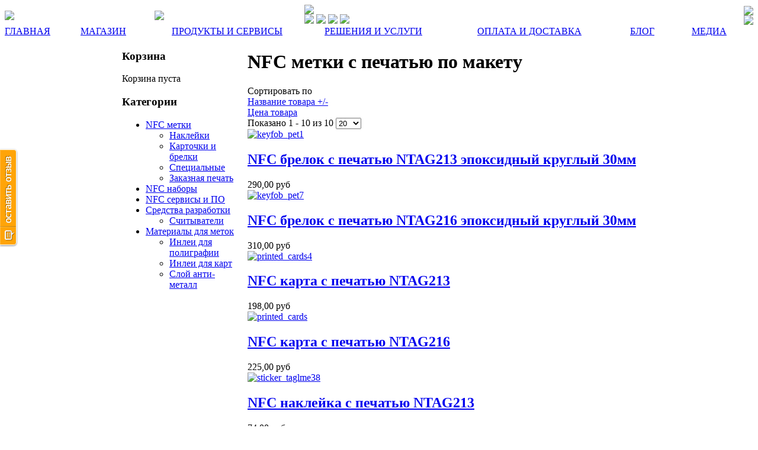

--- FILE ---
content_type: text/html; charset=utf-8
request_url: https://nfcpoint.ru/index.php?option=com_virtuemart&view=category&virtuemart_category_id=34&Itemid=732
body_size: 5975
content:
<!DOCTYPE html PUBLIC "-//W3C//DTD XHTML 1.0 Transitional//EN" "http://www.w3.org/TR/xhtml1/DTD/xhtml1-transitional.dtd">
<html prefix="og: http://ogp.me/ns#" xmlns="http://www.w3.org/1999/xhtml" xml:lang="ru-ru" lang="ru-ru" >
<head>
  <meta http-equiv="content-type" content="text/html; charset=utf-8" />
  <meta name="keywords" content="NFC, NFC метки, NFC технология, новости NFC, купить NFC метки, NFC постеры, NFC наклейки, QR code, QR код, iBeacon, купить iBeacon, что такое iBeacon, описание" />
  <meta name="title" content="Заказная печать" />
  <meta name="description" content="NFC, NFC метки, NFC технология, новости NFC, купить NFC метки, NFC постеры, NFC наклейки, QR code, QR код, iBeacon, купить iBeacon, что такое iBeacon" />
  <meta name="generator" content="Joomla! - Open Source Content Management" />
  <title>Заказная печать</title>
  <link href="/index.php?option=com_virtuemart&view=category&virtuemart_category_id=34&Itemid=732" rel="canonical" />
  <link href="/templates/rhuk_milkyway/favicon.ico" rel="shortcut icon" type="image/vnd.microsoft.icon" />
  <link rel="stylesheet" href="/components/com_k2/css/k2.css" type="text/css" />
  <link rel="stylesheet" href="/components/com_virtuemart/assets/css/vmsite-ltr.css?vmver=8609" type="text/css" />
  <link rel="stylesheet" href="/media/system/css/modal.css" type="text/css" />
  <script src="/media/system/js/mootools-core.js" type="text/javascript"></script>
  <script src="/media/system/js/core.js" type="text/javascript"></script>
  <script src="//ajax.googleapis.com/ajax/libs/jquery/1.8/jquery.min.js" type="text/javascript"></script>
  <script src="/components/com_k2/js/k2.js?v2.6.9&amp;sitepath=/" type="text/javascript"></script>
  <script src="//ajax.googleapis.com/ajax/libs/jquery/1.8.1/jquery.min.js?vmver=8609" type="text/javascript"></script>
  <script src="/components/com_virtuemart/assets/js/jquery.noconflict.js?vmver=8609" type="text/javascript"></script>
  <script src="/components/com_virtuemart/assets/js/vmsite.js?vmver=8609" type="text/javascript"></script>
  <script src="/components/com_virtuemart/assets/js/vmprices.js?vmver=8609" type="text/javascript"></script>
  <script src="/media/system/js/modal.js" type="text/javascript"></script>
  <script type="text/javascript">
//<![CDATA[ 
vmSiteurl = 'https://nfcpoint.ru/' ;
vmLang = "";

//]]>

		window.addEvent('domready', function() {

			SqueezeBox.initialize({});
			SqueezeBox.assign($$('a.modal'), {
				parse: 'rel'
			});
		});
jQuery(document).ready(function () {
	jQuery('.orderlistcontainer').hover(
		function() { jQuery(this).find('.orderlist').stop().show()},
		function() { jQuery(this).find('.orderlist').stop().hide()}
	)
});

  </script>


<link rel="stylesheet" href="/templates/system/css/system.css" type="text/css" />
<link rel="stylesheet" href="/templates/system/css/general.css" type="text/css" />
<link rel="stylesheet" href="/templates/rhuk_milkyway/css/template.css" type="text/css" />
<link rel="stylesheet" href="/templates/rhuk_milkyway/css/blue.css" type="text/css" />
<link rel="stylesheet" href="/templates/rhuk_milkyway/css/blue_bg.css" type="text/css" />
<link rel="stylesheet" href="/templates/rhuk_milkyway/css/lity.min.css" type="text/css" />
<script src="/templates/rhuk_milkyway/js/lity.min.js"></script>
  <script type="text/javascript">
  jQuery(document).ready(function($) {
     
        
      $('button[name="setshipment"]').hide();
      $('button[name="setpayment"]').hide();
      $("#checkoutStep2").hide();
      $("#checkoutStep3").hide();
   // $('.buttonBar-right').hide();
      /* Link beetwen shipment method and payment method
    $('input[type="radio"]').click(function(){
          if($(this).attr("id")=="shipment_id_2"){
                $('#payment_id_1').hide();
                $("label[for='payment_id_1']").hide();
                $('#payment_id_3').show();
                $("label[for='payment_id_3']").show();
                $('#payment_id_3').prop('checked', true);
            }
            if($(this).attr("id")=="shipment_id_1"){
                $('#payment_id_1').show();
                $("label[for='payment_id_1']").show();
                $('#payment_id_3').show();
                $("label[for='payment_id_3']").show();
            }
            if($(this).attr("id")=="shipment_id_3"){
                $('#payment_id_1').show();
                $("label[for='payment_id_1']").show();
                $('#payment_id_3').show();
                $("label[for='payment_id_3']").show();
            }
        });
    */
    });

</script>
<script src="//yastatic.net/es5-shims/0.0.2/es5-shims.min.js"></script>
<script src="//yastatic.net/share2/share.js"></script>
</head>
<body id="page_bg" class="color_blue bg_blue width_fmax">
<!-- Yandex.Metrika counter -->
<script type="text/javascript" >
   (function(m,e,t,r,i,k,a){m[i]=m[i]||function(){(m[i].a=m[i].a||[]).push(arguments)};
   m[i].l=1*new Date();k=e.createElement(t),a=e.getElementsByTagName(t)[0],k.async=1,k.src=r,a.parentNode.insertBefore(k,a)})
   (window, document, "script", "https://mc.yandex.ru/metrika/tag.js", "ym");

   ym(17740792, "init", {
        clickmap:true,
        trackLinks:true,
        accurateTrackBounce:true,
        webvisor:true
   });
</script>
<noscript><div><img src="https://mc.yandex.ru/watch/17740792" style="position:absolute; left:-9999px;" alt="" /></div></noscript>
<!-- /Yandex.Metrika counter -->
<!--
<script type="text/javascript" charset="utf-8">
var proto = (document.location.protocol=='https:')?'https:':'http:';
var host = proto+'//widget.copiny.com';
document.write(unescape("%3Cscript src='" + host + "/static/js/widget.js' type='text/javascript'%3E%3C/script%3E"));
</script>
-->

<script type="text/javascript">

  var _gaq = _gaq || [];
  _gaq.push(['_setAccount', 'UA-35615264-1']);
  _gaq.push(['_trackPageview']);

  (function() {
    var ga = document.createElement('script'); ga.type = 'text/javascript'; ga.async = true;
    ga.src = ('https:' == document.location.protocol ? 'https://ssl' : 'http://www') + '.google-analytics.com/ga.js';
    var s = document.getElementsByTagName('script')[0]; s.parentNode.insertBefore(ga, s);
  })();

</script>
<a name="up" id="up"></a>
<div class="center" align="center">
  <div id="wrapper">
    <div id="wrapper_r">
      <div id="header">
        <div id="header_l">
          <div id="header_r">
          <table class="jgghy" width="100%" border="0" cellspacing="0" cellpadding="0">
  <tr>
    <td width="20%"><a href="/"><img src="../templates/rhuk_milkyway/img/go.png" /></a></td>
    <td width="20%"><img src="../templates/rhuk_milkyway/img/lo.png" /></td>
    <td   valign="top" width="20%"><img src="../templates/rhuk_milkyway/img/lo3.png" />
<br/>
<a href="https://t.me/nfc_point" target="_blank"><img class="social-icon" src="/images/stories/content/telegram.svg" /></a>
<a href="https://vk.com/nfcpoint" target="_blank"><img class="social-icon" src="/images/stories/content/vk2.png" /></a>
<a href="https://www.youtube.com/user/NFCpoint/feed" target="_blank"><img class="social-icon" src="/images/stories/content/youtube.png" /></a>
<a href="https://www.instagram.com/nfcpoint" target="_blank"><img class="social-icon" src="/images/stories/content/instagram.png" /></a>
</td>    

<td width="30%">        </td>
    <td width="20%">
    <div class="njtysrt">
      <div align="right"><a href="../index.php?option=com_virtuemart&view=user&layout=edit&Itemid=733"><img src="../templates/rhuk_milkyway/img/vxod.png" /></a></div>
    </div> <div class="jrersv">
      <div align="right"><a href="../index.php?option=com_virtuemart&view=user&layout=edit&Itemid=733"><img src="../templates/rhuk_milkyway/img/reg.png" /></a></div>
    </div>
    </td>
  </tr>
</table>
<table class="erfob" width="100%" border="0" cellspacing="0" cellpadding="0">
  <tr>
    <td width="10%"><div class="main_nav" ><a href="/" >ГЛАВНАЯ</a></div></td>
    <td width="12%"><div class="main_nav" ><a href="../index.php?option=com_virtuemart">МАГАЗИН</a></div></td>
    <td width="20%"><div class="main_nav" ><a href="../index.php?option=com_content&view=article&id=1208">ПРОДУКТЫ И СЕРВИСЫ</a></div></td>
    <td width="20%"><div class="main_nav" ><a href="../index.php?option=com_content&view=article&id=1209">РЕШЕНИЯ И УСЛУГИ</a></div></td>
    <td width="20%"><div class="main_nav" ><a href="../index.php?option=com_content&view=article&id=1227">ОПЛАТА И ДОСТАВКА</a></div></td>
    <td width="8%"><div class="main_nav" ><a href="../index.php?option=com_k2&view=itemlist&layout=category&task=category&id=126&Itemid=730">БЛОГ</a></div></td>
    <td width="8%"><div class="main_nav" ><a href="https://www.youtube.com/user/NFCpoint/feed" target="_blank">МЕДИА</a></div></td>
  </tr>
</table>




            

  
      <div class="clr"></div>

      <div id="whitebox">
        <div id="whitebox_t">
          <div id="whitebox_tl">
            <div id="whitebox_tr"></div>
          </div>
        </div>

        <div id="whitebox_m">
          <div id="area">
                  
<div id="system-message-container">
</div>



                        <div id="maincolumn">
                          
              <table class="nopad">
                <tr valign="top">
                                                      <td width="200">
                      		<div class="moduletable">
					<h3>Корзина</h3>
					
<!-- Virtuemart 2 Ajax Card -->
<div class="vmCartModule " id="vmCartModule">
	<div id="hiddencontainer" style=" display: none; ">
		<div class="container">
						  <div class="prices" style="float: right;"></div>
						<div class="product_row">
				<span class="quantity"></span>&nbsp;x&nbsp;<span class="product_name"></span>
			</div>

			<div class="product_attributes"></div>
		</div>
	</div>
	<div class="vm_cart_products">
		<div class="container">

				</div>
	</div>
<div class="total_products">Корзина пуста</div>
<div class="show_cart">
	</div>
<div style="clear:both;"></div>
	<div class="payments_signin_button" ></div>

<noscript>
Please wait</noscript>
</div>

		</div>
			<div class="moduletable">
					<h3>Категории</h3>
					
<ul class="menu" >

<li >
	<div>
		<a href="/index.php?option=com_virtuemart&amp;view=category&amp;virtuemart_category_id=4" >NFC метки</a>	</div>
<ul class="menu">
<li>
	<div ><a href="/index.php?option=com_virtuemart&amp;view=category&amp;virtuemart_category_id=18" >Наклейки</a></div>
</li>
<li>
	<div ><a href="/index.php?option=com_virtuemart&amp;view=category&amp;virtuemart_category_id=6" >Карточки и брелки</a></div>
</li>
<li>
	<div ><a href="/index.php?option=com_virtuemart&amp;view=category&amp;virtuemart_category_id=19" >Специальные</a></div>
</li>
<li>
	<div ><a href="/index.php?option=com_virtuemart&amp;view=category&amp;virtuemart_category_id=34" >Заказная печать</a></div>
</li>
</ul>
</li>

<li >
	<div>
		<a href="/index.php?option=com_virtuemart&amp;view=category&amp;virtuemart_category_id=36" >NFC наборы</a>	</div>
</li>

<li >
	<div>
		<a href="/index.php?option=com_virtuemart&amp;view=category&amp;virtuemart_category_id=15" >NFC сервисы и ПО</a>	</div>
</li>

<li >
	<div>
		<a href="/index.php?option=com_virtuemart&amp;view=category&amp;virtuemart_category_id=8" >Средства разработки</a>	</div>
<ul class="menu">
<li>
	<div ><a href="/index.php?option=com_virtuemart&amp;view=category&amp;virtuemart_category_id=24" >Считыватели</a></div>
</li>
</ul>
</li>

<li class="active">
	<div>
		<a href="/index.php?option=com_virtuemart&amp;view=category&amp;virtuemart_category_id=1" >Материалы для меток</a>	</div>
<ul class="menu">
<li>
	<div ><a href="/index.php?option=com_virtuemart&amp;view=category&amp;virtuemart_category_id=37" >Инлеи для полиграфии</a></div>
</li>
<li>
	<div ><a href="/index.php?option=com_virtuemart&amp;view=category&amp;virtuemart_category_id=33" >Инлеи для карт</a></div>
</li>
<li>
	<div ><a href="/index.php?option=com_virtuemart&amp;view=category&amp;virtuemart_category_id=21" >Слой анти-металл</a></div>
</li>
</ul>
</li>
</ul>
		</div>
	
                    </td>
                    <td class="greyline">&nbsp;</td>
                                    <td>
                    <div class="category_description">
	<h1>NFC метки с печатью по макету</h1></div>
<div class="browse-view">

<div class="orderby-displaynumber">
	<div class="width70 floatleft">
		<div class="orderlistcontainer"><div class="title">Сортировать по</div><div class="activeOrder"><a title=" +/-" href="/index.php?option=com_virtuemart&view=category&virtuemart_category_id=34&Itemid=732&dir=DESC">Название товара  +/-</a></div><div class="orderlist"><div><a title="Цена товара" href="/index.php?option=com_virtuemart&view=category&virtuemart_category_id=34&Itemid=732&orderby=product_price">Цена товара</a></div></div></div>			</div>
	<div class="width30 floatright display-number display-flex">
Показано 1 - 10 из 10 <select name="" class="inputbox" size="1" onchange="window.top.location.href=this.options[this.selectedIndex].value">
	<option value="/index.php?option=com_virtuemart&amp;view=category&amp;virtuemart_category_id=34&amp;Itemid=732&amp;filter_product=&amp;keyword=&amp;limit=20" selected="selected">20</option>
	<option value="/index.php?option=com_virtuemart&amp;view=category&amp;virtuemart_category_id=34&amp;Itemid=732&amp;filter_product=&amp;keyword=&amp;limit=40">40</option>
	<option value="/index.php?option=com_virtuemart&amp;view=category&amp;virtuemart_category_id=34&amp;Itemid=732&amp;filter_product=&amp;keyword=&amp;limit=80">80</option>
	<option value="/index.php?option=com_virtuemart&amp;view=category&amp;virtuemart_category_id=34&amp;Itemid=732&amp;filter_product=&amp;keyword=&amp;limit=200">200</option>
</select>
</div>
	<div class="vm-pagination pagination-top">
			</div>

	<div class="clear"></div>
</div> <!-- end of orderby-displaynumber -->

<!-- <h1>Заказная печать</h1> -->

		<div class="row">
			<div class="product floatleft width25 vertical-separator">
			<div class="spacer">
				<div class="centered">
				    <a title="NFC брелок с печатью NTAG213 эпоксидный круглый 30мм"  href="/index.php?option=com_virtuemart&view=productdetails&virtuemart_product_id=171&virtuemart_category_id=34&Itemid=732">
						<img src="/images/stories/virtuemart/product/resized/keyfob_pet1_190x190.jpg" alt="keyfob_pet1" class="browseProductImage" />					 </a>

					<!-- The "Average Customer Rating" Part -->
									</div>

				<div class="centered">

					<h2><a href="/index.php?option=com_virtuemart&view=productdetails&virtuemart_product_id=171&virtuemart_category_id=34&Itemid=732" >NFC брелок с печатью NTAG213 эпоксидный круглый 30мм</a></h2>

					
					<div class="product-price marginbottom12" id="productPrice171">
						<div class="PricevariantModification" style="display : none;" >Модификатор цены: <span class="PricevariantModification" ></span></div><div class="price-crossed" ></div><div class="PricesalesPrice" style="display : block;" ><span class="PricesalesPrice" >290,00 руб</span></div><div class="PricediscountAmount" style="display : none;" >Скидка: <span class="PricediscountAmount" ></span></div><div class="PricetaxAmount" style="display : none;" >Сумма налога: <span class="PricetaxAmount" ></span></div>
					</div>

				</div>
				<div class="clear"></div>
			</div>
			<!-- end of spacer -->
		</div> <!-- end of product -->
				<div class="product floatleft width25 vertical-separator">
			<div class="spacer">
				<div class="centered">
				    <a title="NFC брелок с печатью NTAG216 эпоксидный круглый 30мм"  href="/index.php?option=com_virtuemart&view=productdetails&virtuemart_product_id=182&virtuemart_category_id=34&Itemid=732">
						<img src="/images/stories/virtuemart/product/resized/keyfob_pet7_190x190.jpg" alt="keyfob_pet7" class="browseProductImage" />					 </a>

					<!-- The "Average Customer Rating" Part -->
									</div>

				<div class="centered">

					<h2><a href="/index.php?option=com_virtuemart&view=productdetails&virtuemart_product_id=182&virtuemart_category_id=34&Itemid=732" >NFC брелок с печатью NTAG216 эпоксидный круглый 30мм</a></h2>

					
					<div class="product-price marginbottom12" id="productPrice182">
						<div class="PricevariantModification" style="display : none;" >Модификатор цены: <span class="PricevariantModification" ></span></div><div class="price-crossed" ></div><div class="PricesalesPrice" style="display : block;" ><span class="PricesalesPrice" >310,00 руб</span></div><div class="PricediscountAmount" style="display : none;" >Скидка: <span class="PricediscountAmount" ></span></div><div class="PricetaxAmount" style="display : none;" >Сумма налога: <span class="PricetaxAmount" ></span></div>
					</div>

				</div>
				<div class="clear"></div>
			</div>
			<!-- end of spacer -->
		</div> <!-- end of product -->
				<div class="product floatleft width25 vertical-separator">
			<div class="spacer">
				<div class="centered">
				    <a title="NFC карта с печатью NTAG213"  href="/index.php?option=com_virtuemart&view=productdetails&virtuemart_product_id=155&virtuemart_category_id=34&Itemid=732">
						<img src="/images/stories/virtuemart/product/resized/printed_cards4_190x190.jpg" alt="printed_cards4" class="browseProductImage" />					 </a>

					<!-- The "Average Customer Rating" Part -->
									</div>

				<div class="centered">

					<h2><a href="/index.php?option=com_virtuemart&view=productdetails&virtuemart_product_id=155&virtuemart_category_id=34&Itemid=732" >NFC карта с печатью NTAG213</a></h2>

					
					<div class="product-price marginbottom12" id="productPrice155">
						<div class="PricevariantModification" style="display : none;" >Модификатор цены: <span class="PricevariantModification" ></span></div><div class="price-crossed" ></div><div class="PricesalesPrice" style="display : block;" ><span class="PricesalesPrice" >198,00 руб</span></div><div class="PricediscountAmount" style="display : none;" >Скидка: <span class="PricediscountAmount" ></span></div><div class="PricetaxAmount" style="display : none;" >Сумма налога: <span class="PricetaxAmount" ></span></div>
					</div>

				</div>
				<div class="clear"></div>
			</div>
			<!-- end of spacer -->
		</div> <!-- end of product -->
				<div class="product floatleft width25 ">
			<div class="spacer">
				<div class="centered">
				    <a title="NFC карта с печатью NTAG216"  href="/index.php?option=com_virtuemart&view=productdetails&virtuemart_product_id=177&virtuemart_category_id=34&Itemid=732">
						<img src="/images/stories/virtuemart/product/resized/printed_cards_190x190.jpg" alt="printed_cards" class="browseProductImage" />					 </a>

					<!-- The "Average Customer Rating" Part -->
									</div>

				<div class="centered">

					<h2><a href="/index.php?option=com_virtuemart&view=productdetails&virtuemart_product_id=177&virtuemart_category_id=34&Itemid=732" >NFC карта с печатью NTAG216</a></h2>

					
					<div class="product-price marginbottom12" id="productPrice177">
						<div class="PricevariantModification" style="display : none;" >Модификатор цены: <span class="PricevariantModification" ></span></div><div class="price-crossed" ></div><div class="PricesalesPrice" style="display : block;" ><span class="PricesalesPrice" >225,00 руб</span></div><div class="PricediscountAmount" style="display : none;" >Скидка: <span class="PricediscountAmount" ></span></div><div class="PricetaxAmount" style="display : none;" >Сумма налога: <span class="PricetaxAmount" ></span></div>
					</div>

				</div>
				<div class="clear"></div>
			</div>
			<!-- end of spacer -->
		</div> <!-- end of product -->
					<div class="clear"></div>
   </div> <!-- end of row -->
					<!-- <div class="horizontal-separator"></div> -->
				<div class="row">
			<div class="product floatleft width25 vertical-separator">
			<div class="spacer">
				<div class="centered">
				    <a title="NFC наклейка с печатью NTAG213"  href="/index.php?option=com_virtuemart&view=productdetails&virtuemart_product_id=183&virtuemart_category_id=34&Itemid=732">
						<img src="/images/stories/virtuemart/product/resized/sticker_taglme38_190x190.jpg" alt="sticker_taglme38" class="browseProductImage" />					 </a>

					<!-- The "Average Customer Rating" Part -->
									</div>

				<div class="centered">

					<h2><a href="/index.php?option=com_virtuemart&view=productdetails&virtuemart_product_id=183&virtuemart_category_id=34&Itemid=732" >NFC наклейка с печатью NTAG213</a></h2>

					
					<div class="product-price marginbottom12" id="productPrice183">
						<div class="PricevariantModification" style="display : none;" >Модификатор цены: <span class="PricevariantModification" ></span></div><div class="price-crossed" ></div><div class="PricesalesPrice" style="display : block;" ><span class="PricesalesPrice" >74,00 руб</span></div><div class="PricediscountAmount" style="display : none;" >Скидка: <span class="PricediscountAmount" ></span></div><div class="PricetaxAmount" style="display : none;" >Сумма налога: <span class="PricetaxAmount" ></span></div>
					</div>

				</div>
				<div class="clear"></div>
			</div>
			<!-- end of spacer -->
		</div> <!-- end of product -->
				<div class="product floatleft width25 vertical-separator">
			<div class="spacer">
				<div class="centered">
				    <a title="NFC наклейка с печатью NTAG213 анти-металл"  href="/index.php?option=com_virtuemart&view=productdetails&virtuemart_product_id=219&virtuemart_category_id=34&Itemid=732">
						<img src="/images/stories/virtuemart/product/resized/sticker_taglme7_190x190.jpg" alt="sticker_taglme7" class="browseProductImage" />					 </a>

					<!-- The "Average Customer Rating" Part -->
									</div>

				<div class="centered">

					<h2><a href="/index.php?option=com_virtuemart&view=productdetails&virtuemart_product_id=219&virtuemart_category_id=34&Itemid=732" >NFC наклейка с печатью NTAG213 анти-металл</a></h2>

					
					<div class="product-price marginbottom12" id="productPrice219">
						<div class="PricevariantModification" style="display : none;" >Модификатор цены: <span class="PricevariantModification" ></span></div><div class="price-crossed" ></div><div class="PricesalesPrice" style="display : block;" ><span class="PricesalesPrice" >115,00 руб</span></div><div class="PricediscountAmount" style="display : none;" >Скидка: <span class="PricediscountAmount" ></span></div><div class="PricetaxAmount" style="display : none;" >Сумма налога: <span class="PricetaxAmount" ></span></div>
					</div>

				</div>
				<div class="clear"></div>
			</div>
			<!-- end of spacer -->
		</div> <!-- end of product -->
				<div class="product floatleft width25 vertical-separator">
			<div class="spacer">
				<div class="centered">
				    <a title="NFC наклейка с печатью NTAG213 анти-металл объемная"  href="/index.php?option=com_virtuemart&view=productdetails&virtuemart_product_id=228&virtuemart_category_id=34&Itemid=732">
						<img src="/images/stories/virtuemart/product/resized/sticker_bubble_round_302_190x190.jpg" alt="sticker_bubble_round_302" class="browseProductImage" />					 </a>

					<!-- The "Average Customer Rating" Part -->
									</div>

				<div class="centered">

					<h2><a href="/index.php?option=com_virtuemart&view=productdetails&virtuemart_product_id=228&virtuemart_category_id=34&Itemid=732" >NFC наклейка с печатью NTAG213 анти-металл объемная</a></h2>

					
					<div class="product-price marginbottom12" id="productPrice228">
						<div class="PricevariantModification" style="display : none;" >Модификатор цены: <span class="PricevariantModification" ></span></div><div class="price-crossed" ></div><div class="PricesalesPrice" style="display : block;" ><span class="PricesalesPrice" >140,00 руб</span></div><div class="PricediscountAmount" style="display : none;" >Скидка: <span class="PricediscountAmount" ></span></div><div class="PricetaxAmount" style="display : none;" >Сумма налога: <span class="PricetaxAmount" ></span></div>
					</div>

				</div>
				<div class="clear"></div>
			</div>
			<!-- end of spacer -->
		</div> <!-- end of product -->
				<div class="product floatleft width25 ">
			<div class="spacer">
				<div class="centered">
				    <a title="NFC наклейка с печатью NTAG213 объемная"  href="/index.php?option=com_virtuemart&view=productdetails&virtuemart_product_id=172&virtuemart_category_id=34&Itemid=732">
						<img src="/images/stories/virtuemart/product/resized/sticker_bubble_round_308_190x190.jpg" alt="sticker_bubble_round_308" class="browseProductImage" />					 </a>

					<!-- The "Average Customer Rating" Part -->
									</div>

				<div class="centered">

					<h2><a href="/index.php?option=com_virtuemart&view=productdetails&virtuemart_product_id=172&virtuemart_category_id=34&Itemid=732" >NFC наклейка с печатью NTAG213 объемная</a></h2>

					
					<div class="product-price marginbottom12" id="productPrice172">
						<div class="PricevariantModification" style="display : none;" >Модификатор цены: <span class="PricevariantModification" ></span></div><div class="price-crossed" ></div><div class="PricesalesPrice" style="display : block;" ><span class="PricesalesPrice" >100,00 руб</span></div><div class="PricediscountAmount" style="display : none;" >Скидка: <span class="PricediscountAmount" ></span></div><div class="PricetaxAmount" style="display : none;" >Сумма налога: <span class="PricetaxAmount" ></span></div>
					</div>

				</div>
				<div class="clear"></div>
			</div>
			<!-- end of spacer -->
		</div> <!-- end of product -->
					<div class="clear"></div>
   </div> <!-- end of row -->
					<!-- <div class="horizontal-separator"></div> -->
				<div class="row">
			<div class="product floatleft width25 vertical-separator">
			<div class="spacer">
				<div class="centered">
				    <a title="NFC наклейка с печатью NTAG216"  href="/index.php?option=com_virtuemart&view=productdetails&virtuemart_product_id=175&virtuemart_category_id=34&Itemid=732">
						<img src="/images/stories/virtuemart/product/resized/sticker_taglme3_190x190.jpg" alt="sticker_taglme3" class="browseProductImage" />					 </a>

					<!-- The "Average Customer Rating" Part -->
									</div>

				<div class="centered">

					<h2><a href="/index.php?option=com_virtuemart&view=productdetails&virtuemart_product_id=175&virtuemart_category_id=34&Itemid=732" >NFC наклейка с печатью NTAG216</a></h2>

					
					<div class="product-price marginbottom12" id="productPrice175">
						<div class="PricevariantModification" style="display : none;" >Модификатор цены: <span class="PricevariantModification" ></span></div><div class="price-crossed" ></div><div class="PricesalesPrice" style="display : block;" ><span class="PricesalesPrice" >86,60 руб</span></div><div class="PricediscountAmount" style="display : none;" >Скидка: <span class="PricediscountAmount" ></span></div><div class="PricetaxAmount" style="display : none;" >Сумма налога: <span class="PricetaxAmount" ></span></div>
					</div>

				</div>
				<div class="clear"></div>
			</div>
			<!-- end of spacer -->
		</div> <!-- end of product -->
				<div class="product floatleft width25 vertical-separator">
			<div class="spacer">
				<div class="centered">
				    <a title="NFC наклейка с печатью NTAG216 объемная"  href="/index.php?option=com_virtuemart&view=productdetails&virtuemart_product_id=218&virtuemart_category_id=34&Itemid=732">
						<img src="/images/stories/virtuemart/product/resized/sticker_bubble_round_306_190x190.jpg" alt="sticker_bubble_round_306" class="browseProductImage" />					 </a>

					<!-- The "Average Customer Rating" Part -->
									</div>

				<div class="centered">

					<h2><a href="/index.php?option=com_virtuemart&view=productdetails&virtuemart_product_id=218&virtuemart_category_id=34&Itemid=732" >NFC наклейка с печатью NTAG216 объемная</a></h2>

					
					<div class="product-price marginbottom12" id="productPrice218">
						<div class="PricevariantModification" style="display : none;" >Модификатор цены: <span class="PricevariantModification" ></span></div><div class="price-crossed" ></div><div class="PricesalesPrice" style="display : block;" ><span class="PricesalesPrice" >106,10 руб</span></div><div class="PricediscountAmount" style="display : none;" >Скидка: <span class="PricediscountAmount" ></span></div><div class="PricetaxAmount" style="display : none;" >Сумма налога: <span class="PricetaxAmount" ></span></div>
					</div>

				</div>
				<div class="clear"></div>
			</div>
			<!-- end of spacer -->
		</div> <!-- end of product -->
					<div class="clear"></div>
   </div> <!-- end of row -->
			
<div class="vm-pagination pagination-low"></div>

	</div><!-- end browse-view -->
                    
                    
                  </td>
                </tr>
              </table>

            </div>
            <div class="clr"></div>
          </div>
          <div class="clr"></div>
        </div>

        <div id="whitebox_b">
          <div id="whitebox_bl">
            <div id="whitebox_br"></div>
          </div>
        </div>
      </div>
                                 

          
        
  </div>
</div>

<div class="rewgse"></div>
<table class="futuresko" width="1100px" border="0" cellspacing="0" cellpadding="0">
  <tr>
        <td width="50" valign="top" style="padding-top: 50px;">
&nbsp
    </td>
    <td width="270" valign="top" style="padding-top: 50px;">
           <div class="t5rbdfer">
      <p class="t5rbddffer" style="font-size:18px;"><a class="t5rbddffer" href="https://nfcpoint.ru/index.php?option=com_content&view=article&id=1210">Наши контакты:</a></p>
     </div>
      <div class="t5rbdfer" style="padding-top: 10px;"> г. Москва, ул. Промышленная, д. 11, стр. 3</div>
      <div class="t5rbdfer"> Тел.:<a class="t5rbddffer" href="tel:+74993915405">8(499)391-54-05</a></div>
      <div class="t5rbdfer"> Email:<a class="t5rbddffer" href="mailto:info@nfcpoint.ru">info@nfcpoint.ru</a></div>

    
    </td>
    <td width="310" valign="top" style="padding-top: 50px;">
      <div class="t5rbdfer">
      <p class="t5rbddffer" style="font-size:18px;">Наши сервисы:</p>
        
     </div>
<div class="t5rbdfer"> <a class="t5rbddffer" href="https://tagl.me/ru/index.html" target="_blank"><img src="../templates/rhuk_milkyway/img/taglme_inv.png" style="max-height: 45px; margin-bottom: 8px;" /></a> </br> Инструменты для работы c NFC метками </div>
    
    </td>
    <td width="360" valign="top" style="padding-top: 50px;">
       <div class="t5rbdfer">
      <p class="t5rbddffer" style="font-size:18px;">Страницы:</p>
     </div>
      <div class="t5rbdfer" style="padding-top: 10px;"> <a class="t5rbddffer" href="../index.php?option=com_virtuemart">Магазин</a></div>
      <div class="t5rbdfer"> <a class="t5rbddffer" href="../index.php?option=com_content&view=article&id=1208">Продукты и сервисы</a></div>
      <div class="t5rbdfer"> <a class="t5rbddffer" href="../index.php?option=com_content&view=article&id=1209">Решения и услуги </a></div>
      <div class="t5rbdfer"> <a class="t5rbddffer" href="../index.php?option=com_content&view=article&id=1227">Оплата и доставка</a></div>
      <div class="t5rbdfer"> <a class="t5rbddffer" href="../index.php?option=com_k2&view=itemlist&layout=category&task=category&id=126&Itemid=730">Блог</a></div>
      <div class="t5rbdfer"> <a class="t5rbddffer" href="https://www.youtube.com/user/NFCpoint/feed" target="_blank">Медиа</a></div>
    </td>
  </tr>
  <tr></tr>
  
</table>
<script>
function cartfak(nmmmmn) {
var kdsjgf=document.getElementById('cartfak').innerHTML;
var ythyth=document.getElementById(nmmmmn).value;

kdsjgf=parseInt(kdsjgf)+parseInt(ythyth);
document.getElementById('cartfak').innerHTML=kdsjgf;
}
</script>

<script type='text/javascript'>

var _ues = {
host:'nfcpoint.userecho.com',
forum:'20636',
lang:'ru',
tab_corner_radius:5,
tab_font_size:20,
tab_image_hash:'0L7RgdGC0LDQstC40YLRjCDQvtGC0LfRi9Cy',
tab_chat_hash:'0YfQsNGC',
tab_alignment:'left',
tab_text_color:'#FFFFFF',
tab_text_shadow_color:'#00000055',
tab_bg_color:'#FFA408',
tab_hover_color:'#F45C5C'
};

(function() {
    var _ue = document.createElement('script'); _ue.type = 'text/javascript'; _ue.async = true;
    _ue.src = ('https:' == document.location.protocol ? 'https://' : 'http://') + 'cdn.userecho.com/js/widget-1.4.gz.js';
    var s = document.getElementsByTagName('script')[0]; s.parentNode.insertBefore(_ue, s);
  })();

</script>

</body>
</html>